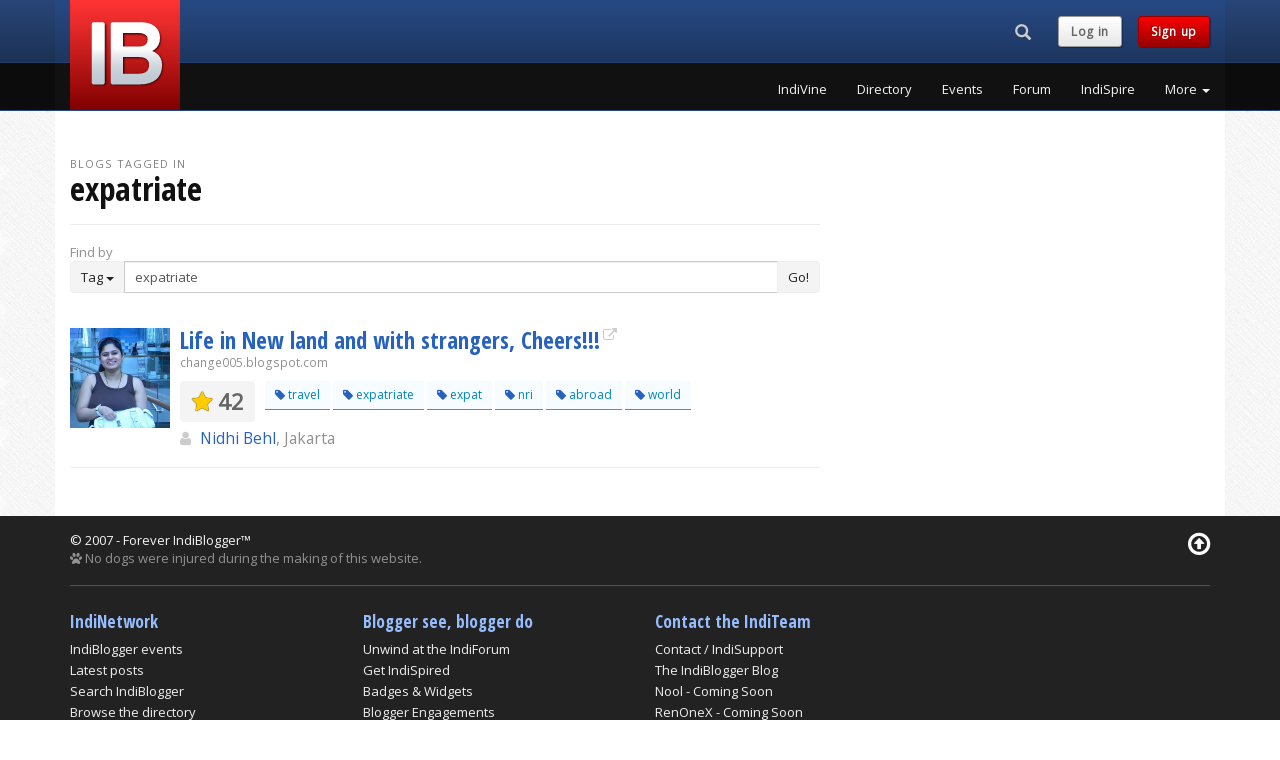

--- FILE ---
content_type: text/html; charset=UTF-8
request_url: https://www.indiblogger.in/tag/expatriate
body_size: 4941
content:
<!DOCTYPE html>
<html lang="en">
  <head>
	<meta charset="utf-8">
<meta http-equiv="X-UA-Compatible" content="IE=edge">
<meta name="viewport" content="width=device-width, initial-scale=1">
<!-- The above 3 meta tags *must* come first in the head; any other head content must come *after* these tags -->
<title>Top Expatriate Blogs from India</title>
<meta name="description" content="Expatriate blogs by Indian bloggers.">
<meta name="author" content="IndiBlogger">
<link rel="apple-touch-icon" sizes="180x180" href="/apple-touch-icon.png?v=7">
<link rel="icon" type="image/png" href="/favicon-32x32.png?v=7" sizes="32x32">
<link rel="icon" type="image/png" href="/favicon-16x16.png?v=7" sizes="16x16">
<link rel="manifest" href="/manifest.json?v=7">
<link rel="mask-icon" href="/safari-pinned-tab.svg?v=7" color="#5bbad5">
<link rel="shortcut icon" href="/favicon.ico?v=7">
<meta name="apple-mobile-web-app-title" content="IndiBlogger">
<meta name="application-name" content="IndiBlogger">
<meta name="theme-color" content="#172B4D">
<link rel="author" href="https://plus.google.com/+indiblogger"/>
<link href='https://fonts.googleapis.com/css?family=Open+Sans' rel='stylesheet' type='text/css'>
<link href='https://fonts.googleapis.com/css?family=Open+Sans+Condensed:700' rel='stylesheet' type='text/css'>
<link href="https://cdn.indiblogger.in/v8/css/indistyles-1.7.css" rel="stylesheet">
<link rel="stylesheet" href="https://maxcdn.bootstrapcdn.com/font-awesome/4.7.0/css/font-awesome.min.css">
<!-- HTML5 shim and Respond.js for IE8 support of HTML5 elements and media queries -->
<!--[if lt IE 9]>
  <script src="https://oss.maxcdn.com/html5shiv/3.7.2/html5shiv.min.js"></script>
  <script src="https://oss.maxcdn.com/respond/1.4.2/respond.min.js"></script>
<![endif]-->



<!-- Start Alexa Certify Javascript -->
<script type="text/javascript">
_atrk_opts = { atrk_acct:"WoECr1FYxz20cv", domain:"indiblogger.in",dynamic: true};
(function() { var as = document.createElement('script'); as.type = 'text/javascript'; as.async = true; as.src = "https://certify-js.alexametrics.com/atrk.js"; var s = document.getElementsByTagName('script')[0];s.parentNode.insertBefore(as, s); })();
</script>
<noscript><img src="https://certify.alexametrics.com/atrk.gif?account=WoECr1FYxz20cv" style="display:none" height="1" width="1" alt="" /></noscript>
<!-- End Alexa Certify Javascript -->  


<!-- Hotjar Tracking Code for www.indiblogger.in -->
<script>
    (function(h,o,t,j,a,r){
        h.hj=h.hj||function(){(h.hj.q=h.hj.q||[]).push(arguments)};
        h._hjSettings={hjid:1030902,hjsv:6};
        a=o.getElementsByTagName('head')[0];
        r=o.createElement('script');r.async=1;
        r.src=t+h._hjSettings.hjid+j+h._hjSettings.hjsv;
        a.appendChild(r);
    })(window,document,'https://static.hotjar.com/c/hotjar-','.js?sv=');
</script>
  </head>
  <body>

	    <!-- Fixed navbar -->
    <nav class="navbar navbar-default navbar-fixed-top navbar-global">
      <div class="container">
        <div class="row">
          <div class="col-md-3 col-logo"><div class="navbar-header pull-left"><a class="indilogo" href="/"></a></div></div>
          <div class="col-md-9">
            <div class="row">

                <div class="col-md-12">

                  <div class="navbar-header pull-right navbar-sm">
                    <ul class="nav pull-left navtoolbelt">
                    
                                        <li class="pull-left">
                      <div class="navbar-search-form-container">
                        <form class="" role="search" id="navbar-search-form" action="/search" method="get">
                        <div class="input-group">
                          	<div id="navbar-search-input-container"><input type="text" class="form-control" maxlength="64" placeholder="Search" name="q" id="navbar-search-input" /></div>
                          	<div class="input-group-btn">
                              <button class="btn hidden-md hidden-lg" id="navbar-search-button-xs"><i class="glyphicon glyphicon-search"><span class="sr-only">Search...</span></i></button><!-- search button for small screens -->
                             <button class="btn hidden-xs hidden-sm" id="navbar-search-button"><i class="glyphicon glyphicon-search"><span class="sr-only">Search...</span></i></button><!-- search button for large screens -->
                            </div>
                          </div>
                        </form>
                      </div><!-- .navbar-search-form-container -->
                    </li>
                                        
                    						<li class="navbar-text pull-left hidden-xs hidden-sm"><a href="/login?checkpoint=%2Ftag%2Fexpatriate" class="indibutton indibutton-lightgrey">Log in</a></li> 
                        <li class="navbar-text pull-left hidden-xs hidden-sm"><a href="/signup" class="indibutton indibutton-red">Sign up</a></li>                                            
                    </ul>

                    <!-- Required bootstrap placeholder for the collapsed menu -->
                    <button type="button" id="nav-toggle" class="navbar-toggle masthead-toggle" data-recalc="false" data-toggle="offcanvas" data-target="#offcanvas" aria-expanded="false" aria-controls="offcanvas">
                    <span></span>
                    </button>
                  </div><!-- .navbar-header .pull-right -->

              </div>

            </div>
            <div class="row">
                <div class="col-md-12">
				                    <div class="collapse navbar-collapse navbar-right">
                    <!-- pull-right keeps the drop-down in line -->
                    <ul class="nav navbar-nav site-nav pull-right">
			                <li><a href="/indivine" class="wunderline" title="IndiVine">IndiVine</a></li>
                            <li><a href="/bloggers" class="wunderline" title="IndiBlogger Directory">Directory</a></li>
                            <li><a href="/events" class="wunderline" title="IndiBlogger Meets and Events">Events</a></li>
                            <li><a href="/forum/" class="wunderline" title="IndiForum">Forum</a></li>
                            <li><a href="/indispire/" class="wunderline" title="IndiSpire">IndiSpire</a></li>
              	
                      <li class="dropdown">
                      <a href="#" class="dropdown-toggle wunderline" data-toggle="dropdown" role="button" aria-haspopup="true" aria-expanded="false">More <span class="caret"></span></a>
                        <ul class="dropdown-menu dropdown-menu-right">
			                  <li><a href="/indione/" title="IndiOne">IndiOne</a></li>
                              <li><a href="/badges.php" title="Addons, Badges and Widgets">Addons, Badges and Widgets</a></li>
                              <li><a href="/indirank/" title="IndiRank">IndiRank</a></li>
                              <li><a href="/drives/" title="IndiBlogger Drives, Contests and Campaigns">Blogger Campaigns</a></li>
                              <li><a href="/iba/" title="The Indian Blogger Awards">Indian Blogger Awards</a></li>
                              <li><a href="https://www.bnlf.com" title="Blog Now, Live Forever">BNLF</a></li>
                              <li><a href="/contact/" title="Contact">Contact</a></li>
                              <li><a href="/business/" title="IndiBlogger for Businesses">IndiBlogger for Businesses</a></li>
                                      </ul>
                      </li>
                    </ul>
                  </div>
				  
                </div>
            </div>
          </div>
        </div>
      </div><!-- .container -->
    </nav><!-- Fixed navbar -->


   <!-- Offcanvas navbar -->
   <nav id="offcanvas" class="navmenu navmenu-inverse navmenu-fixed-right offcanvas navmenu-site" role="navigation">
        <ul class="nav navmenu-nav">
        
                        <li class="clearfix not-loggedin-buttons">
              <a  href="/signup" class="pull-left indibutton indibutton-red">Sign up</a>
              <a href="/login?checkpoint=%2Ftag%2Fexpatriate" class="pull-right indibutton indibutton-lightgrey">Log in</a>
              
            </li>
									<li><a href="/indivine" title="IndiVine" class="navitem">IndiVine</a></li>
          				<li><a href="/bloggers" title="IndiBlogger Directory" class="navitem">Directory</a></li>
          				<li><a href="/events" title="IndiBlogger Meets and Events" class="navitem">Events</a></li>
          				<li><a href="/forum/" title="IndiForum" class="navitem">Forum</a></li>
          				<li><a href="/indispire/" title="IndiSpire" class="navitem">IndiSpire</a></li>
          				<li><a href="/indione/" title="IndiOne" class="navitem">IndiOne</a></li>
          				<li><a href="/badges.php" title="Addons, Badges and Widgets" class="navitem">Addons, Badges and Widgets</a></li>
          				<li><a href="/indirank/" title="IndiRank" class="navitem">IndiRank</a></li>
          				<li><a href="/drives/" title="IndiBlogger Drives, Contests and Campaigns" class="navitem">Blogger Campaigns</a></li>
          				<li><a href="/iba/" title="The Indian Blogger Awards" class="navitem">Indian Blogger Awards</a></li>
          				<li><a href="https://www.bnlf.com" title="Blog Now, Live Forever" class="navitem">BNLF</a></li>
          				<li><a href="/contact/" title="Contact" class="navitem">Contact</a></li>
          				<li><a href="/business/" title="IndiBlogger for Businesses" class="navitem">IndiBlogger for Businesses</a></li>
          	        </ul>
    </nav>
    <div name="top"></div>
    
 
    <!-- Begin page content -->
    <div class="container">
    
        <div class="row">
            
            <div class="col-sm-12 col-md-8">
            
			            
            <div class="page-header">
            <div class='heading-prefix'>Blogs tagged in </div><h1 class='margin-t0'>expatriate</h1>            </div>
            
                        
            
            
            <div class="row">
            
            	                <div class="col-sm-12">
                    <span class="text-muted">Find by</span><br>
                    <div class="input-group">
                      <div class="input-group-btn">
                        <button type="button" class="btn btn-default dropdown-toggle" data-toggle="dropdown" aria-haspopup="true" aria-expanded="false"><span id="indifilter-current-target">Tag</span> <span class="caret"></span></button>
                        <ul class="dropdown-menu">
                          <li><a href="#" class="indifilter-new-target" data-id="Tag">Tag</a></li>
                          <li><a href="#" class="indifilter-new-target" data-id="Name">Name</a></li>
                          <li><a href="#" class="indifilter-new-target" data-id="City">City</a></li>
                        </ul>
                      </div><!-- /btn-group -->
                      <input name="tag" id="indifilter-query" type="text" class="form-control" aria-label="Enter Search Term" form="form_directory_filter" value="expatriate">
                      <span class="input-group-btn">
                      <button class="btn btn-default" type="submit" form="form_directory_filter">Go!</button>
                      </span>
                    </div><!-- /input-group -->
                    <form name="form_directory_filter" id="form_directory_filter" action="/tagsearch" method="get"></form>
                </div><!-- /.col -->
                
            </div><!-- /.row -->
            
        
    					
    <div class="row">
        <div class="col-sm-12">
            <div class="divide20"></div>
                        
			<div class="media blog-listing">
            
                <div class="media-left">
                    <a href="/ewx6otq3utdj" class="avatar_container"><img src='https://indiblogger.s3.amazonaws.com/avatars/200/79ecb8dedc5bfb335681b9274eca9eab.jpg' width='100' height='100'  alt="Nidhi Behl from Jakarta" width="100" height="100" class="media-object avatar"  /></a> 
                </div> <!--/.media-left -->
                
                <div class="media-body">
                

                    <h3 class="media-heading margin-b0"><a href="http://change005.blogspot.com" target="_blank" class="external-link" rel="nofollow">Life in New land and with strangers, Cheers!!!</a></h3>
                    <small class="text-muted">change005.blogspot.com</small>

                    <div class="media">
                        <div class="media-left">
                       	  <div class="rank"><span class="fa fa-star"></span> 42</div>
                        </div><!-- /.media-left -->                        <div class="media-body hidden-xs hidden-sm">
                        	<div class='tags'><a href="/tag/travel" title="Blogs tagged in 'travel'" class="tag"><span class="fa fa-tag color-indiblue"></span> travel</a> <a href="/tag/expatriate" title="Blogs tagged in 'expatriate'" class="tag"><span class="fa fa-tag color-indiblue"></span> expatriate</a> <a href="/tag/expat" title="Blogs tagged in 'expat'" class="tag"><span class="fa fa-tag color-indiblue"></span> expat</a> <a href="/tag/nri" title="Blogs tagged in 'NRI'" class="tag"><span class="fa fa-tag color-indiblue"></span> nri</a> <a href="/tag/abroad" title="Blogs tagged in 'abroad'" class="tag"><span class="fa fa-tag color-indiblue"></span> abroad</a> <a href="/tag/world" title="Blogs tagged in 'world'" class="tag"><span class="fa fa-tag color-indiblue"></span> world</a> </div>                        </div><!-- /.media-body -->
                    </div><!-- /.media -->

						<div class="blogger-details">
                            <big><span class="fa fa-user  user-icon"></span> <a href="/ewx6otq3utdj">Nidhi Behl</a><span class="text-muted">, Jakarta</span>
                                                        </big>
						</div>   

                    
                

                </div> <!--/.media-body -->
            </div><!--/.media -->
            <hr />
			            
            </div><!-- /.col -->
        </div><!-- /.row -->
            
        <div class="clearfix"></div>

		        
                    </div><!-- /.col -->
            
            <div class="col-md-4">
                <div class="divide30"></div>
        	</div><!--/.col -->
            
    	</div><!-- /.row -->
                  
    </div><!-- /.container -->
     
	  <footer class="footer">
    <div class="container">
        
        <div class="row">
            <div class="col-xs-12">
            
               <div class="copyright pull-left">
                &copy; 2007 - Forever IndiBlogger&trade;<br />
                <span class="text-muted"><i class="fa fa-paw" aria-hidden="true"></i> No dogs were injured during the making of this website.</span>
               </div>
               
               <a href="#top" class="pull-right color-white hidden-xs"><i class="fa fa-2x fa-arrow-circle-o-up"></i></a>
               
            </div><!-- /.col -->
        </div><!-- /.row -->
        
       <div class="clearfix"></div>
       
       <hr />
        
        
        <!-- HIDE ON BIGGER DEVICES -->
        <div class="row hidden-md hidden-lg">
        
        	<div class="col-md-12">
        
        	<div class="clearfix"></div>
            	<a href="/contact/" target="_blank" class="indibutton indibutton-red margin-t10"><i class="fa fa-fw fa-lg fa-phone" aria-hidden="true"></i> Contact</a>
            	<a href="http://blog.indiblogger.in/" target="_blank" class="indibutton indibutton-red margin-t10 margin-l10"><i class="fa fa-fw fa-lg fa-rss" aria-hidden="true"></i><span class="hidden-xs"> Blog</span></a>
                <a href="https://www.facebook.com/indiblogger" target="_blank" class="indibutton indibutton-lightgrey margin-t10 margin-l10"><i class="fa fa-fw fa-lg fa-facebook" aria-hidden="true"></i></a>
                <a href="http://www.twitter.com/indiblogger" target="_blank" class="indibutton indibutton-lightgrey margin-t10 margin-l10"><i class="fa fa-fw fa-lg fa-twitter" aria-hidden="true"></i></a>
            </div><!-- /.col -->
            
        </div><!-- /.row -->
        <!-- END HIDE ON BIGGER DEVICES -->
        
        
        <!-- HIDE ON SMALLER DEVICES -->
        <div class="row hidden-xs hidden-sm">
        
            
            <div class="col-md-3">
            
				<div class="clearfix"></div>
                
                <ul class="list-unstyled footer-nav">
                    <li><h4>IndiNetwork</h4></li>
                    <li><a href="/events">IndiBlogger events</a></li>
                    <li><a href="/indivine.php">Latest posts</a></li>
                    <li><a href="/search/">Search IndiBlogger</a></li>
                    <li><a href="/bloggers">Browse the directory</a></li>
                    <li><a href="/indirank/">Top blogs by IndiRank</a></li>
                </ul>
                
            </div><!-- /.col -->
            
            <div class="col-md-3">
            
				<div class="clearfix"></div>
                
                <ul class="list-unstyled footer-nav">
                    <li><h4>Blogger see, blogger do</h4></li>
                    <li><a href="/forum/">Unwind at the IndiForum</a></li>
                    <li><a href="/indispire/">Get IndiSpired</a></li>
                    <li><a href="/badges.php">Badges &amp; Widgets</a></li>
                    <li><a href="/drives/">Blogger Engagements</a></li>
                    <li><a href="/mystats/">Drool over your stats</a></li>
                </ul>
                
            </div><!-- /.col -->
            
            <div class="col-md-3">
            
				<div class="clearfix"></div>
                
                <ul class="list-unstyled footer-nav">
                    <li><h4>Contact the IndiTeam</h4></li>
                    <li><a href="/contact/">Contact / IndiSupport</a></li>
                    <li><a href="http://blog.indiblogger.in">The IndiBlogger Blog</a></li>
                    <li><a href="https://nool.it/">Nool - Coming Soon</a></li>
                    <li><a href="https://renonex.com/">RenOneX - Coming Soon</a></li>
                    <li>
                    <a href="https://www.instagram.com/indiblogger/" target="_blank" class="indibutton indibutton-lightgrey margin-t10"><i class="fa fa-fw fa-lg fa-instagram" aria-hidden="true"></i></a>
                    <a href="https://www.facebook.com/indiblogger" target="_blank" class="indibutton indibutton-lightgrey margin-t10 margin-l10"><i class="fa fa-fw fa-lg fa-facebook" aria-hidden="true"></i></a>
                    <a href="http://www.twitter.com/indiblogger" target="_blank" class="indibutton indibutton-lightgrey margin-t10 margin-l10"><i class="fa fa-fw fa-lg fa-twitter" aria-hidden="true"></i></a>
                    </li>
                </ul>
                
            </div><!-- /.col -->
            
        </div><!-- /.row -->
        <!-- END HIDE ON SMALLER DEVICES -->
        
        
        <div class="tagline fittext">We blog, therefore we are.</div>
	</div><!-- /.container -->
    
  </footer>


    <!-- JavaScript Assets
    ================================================== -->
    <script src="https://cdn.indiblogger.in/v8/js/framework.min.js"></script>
    	<script src="https://cdn.indiblogger.in/v8/js/indiscript-1.3.min.js"></script>	<script>
    $("a.indifilter-new-target").click(function(event){
		event.preventDefault();
        $newtarget = $(this).data('id');
		$("#indifilter-current-target").text($newtarget);
		$("#indifilter-query").focus();
		if ($newtarget == "Tag") {
			$("#form_directory_filter").attr("action", "/tagsearch");
			$("#indifilter-query").attr("name", "tag");
		} else if ($newtarget == "Name") {
			$("#form_directory_filter").attr("action", "/namesearch");
			$("#indifilter-query").attr("name", "name");
		} else if ($newtarget == "City") {
			$("#form_directory_filter").attr("action", "/citysearch");
			$("#indifilter-query").attr("name", "city");
		} 
    });
	$("#form_directory_filter").submit(function(event){
        event.preventDefault();
        var query = $('#indifilter-query').val();
		if ($("#indifilter-query").attr("name") == "tag") {
			window.location.href = "/tag/" + encodeURIComponent($('#indifilter-query').val());	
		} else if ($("#indifilter-query").attr("name") == "name") {
			window.location.href = "/name/" + encodeURIComponent($('#indifilter-query').val());	
		} else if ($("#indifilter-query").attr("name") == "city") {
			window.location.href = "/city/" + encodeURIComponent($('#indifilter-query').val());	
		}
    });
    </script>
  </body>
</html>
